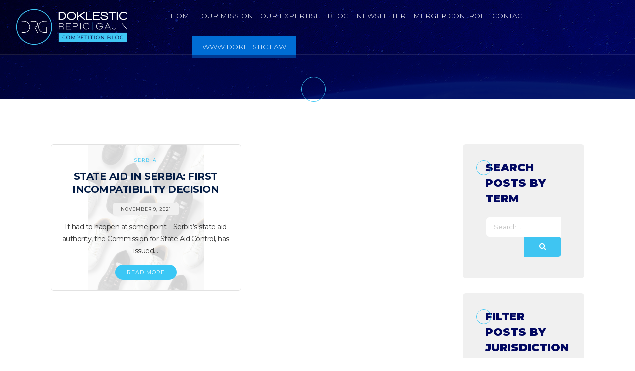

--- FILE ---
content_type: text/html; charset=UTF-8
request_url: https://www.gajin.rs/tag/geox/
body_size: 9028
content:
<!DOCTYPE html>
<html lang="en-US">
<head>
<meta http-equiv="Content-Type" content="text/html; charset=utf-8">
<meta name="viewport" content="width=device-width, initial-scale=1.0, maximum-scale=1.0, user-scalable=no" />
<link rel="icon" type="image/png" href="https://doklestic.law/files/fav.png" />
<script src="https://cdnjs.cloudflare.com/ajax/libs/jquery/3.4.1/jquery.min.js" integrity="sha512-bnIvzh6FU75ZKxp0GXLH9bewza/OIw6dLVh9ICg0gogclmYGguQJWl8U30WpbsGTqbIiAwxTsbe76DErLq5EDQ==" crossorigin="anonymous"></script>
<meta name='robots' content='index, follow, max-image-preview:large, max-snippet:-1, max-video-preview:-1' />
<style>img:is([sizes="auto" i], [sizes^="auto," i]) { contain-intrinsic-size: 3000px 1500px }</style>
<!-- This site is optimized with the Yoast SEO plugin v24.5 - https://yoast.com/wordpress/plugins/seo/ -->
<title>geox Archives - Doklestic Repic &amp; Gajin</title>
<link rel="canonical" href="https://www.gajin.rs/tag/geox/" />
<meta property="og:locale" content="en_US" />
<meta property="og:type" content="article" />
<meta property="og:title" content="geox Archives - Doklestic Repic &amp; Gajin" />
<meta property="og:url" content="https://www.gajin.rs/tag/geox/" />
<meta property="og:site_name" content="Doklestic Repic &amp; Gajin" />
<meta name="twitter:card" content="summary_large_image" />
<script type="application/ld+json" class="yoast-schema-graph">{"@context":"https://schema.org","@graph":[{"@type":"CollectionPage","@id":"https://www.gajin.rs/tag/geox/","url":"https://www.gajin.rs/tag/geox/","name":"geox Archives - Doklestic Repic &amp; Gajin","isPartOf":{"@id":"https://www.gajin.rs/#website"},"primaryImageOfPage":{"@id":"https://www.gajin.rs/tag/geox/#primaryimage"},"image":{"@id":"https://www.gajin.rs/tag/geox/#primaryimage"},"thumbnailUrl":"https://www.gajin.rs/wp-content/uploads/2021/11/Post.png","breadcrumb":{"@id":"https://www.gajin.rs/tag/geox/#breadcrumb"},"inLanguage":"en-US"},{"@type":"ImageObject","inLanguage":"en-US","@id":"https://www.gajin.rs/tag/geox/#primaryimage","url":"https://www.gajin.rs/wp-content/uploads/2021/11/Post.png","contentUrl":"https://www.gajin.rs/wp-content/uploads/2021/11/Post.png","width":600,"height":340},{"@type":"BreadcrumbList","@id":"https://www.gajin.rs/tag/geox/#breadcrumb","itemListElement":[{"@type":"ListItem","position":1,"name":"Home","item":"https://www.gajin.rs/"},{"@type":"ListItem","position":2,"name":"geox"}]},{"@type":"WebSite","@id":"https://www.gajin.rs/#website","url":"https://www.gajin.rs/","name":"Doklestic Repic &amp; Gajin","description":"Competition Blog","potentialAction":[{"@type":"SearchAction","target":{"@type":"EntryPoint","urlTemplate":"https://www.gajin.rs/?s={search_term_string}"},"query-input":{"@type":"PropertyValueSpecification","valueRequired":true,"valueName":"search_term_string"}}],"inLanguage":"en-US"}]}</script>
<!-- / Yoast SEO plugin. -->
<!-- This site uses the Google Analytics by MonsterInsights plugin v9.3.0 - Using Analytics tracking - https://www.monsterinsights.com/ -->
<script src="//www.googletagmanager.com/gtag/js?id=G-C3XT39R0CE"  data-cfasync="false" data-wpfc-render="false" type="text/javascript" async></script>
<script data-cfasync="false" data-wpfc-render="false" type="text/javascript">
var mi_version = '9.3.0';
var mi_track_user = true;
var mi_no_track_reason = '';
var MonsterInsightsDefaultLocations = {"page_location":"https:\/\/www.gajin.rs\/tag\/geox\/","page_referrer":"https:\/\/www.gajin.rs\/post_tag-sitemap.xml"};
if ( typeof MonsterInsightsPrivacyGuardFilter === 'function' ) {
var MonsterInsightsLocations = (typeof MonsterInsightsExcludeQuery === 'object') ? MonsterInsightsPrivacyGuardFilter( MonsterInsightsExcludeQuery ) : MonsterInsightsPrivacyGuardFilter( MonsterInsightsDefaultLocations );
} else {
var MonsterInsightsLocations = (typeof MonsterInsightsExcludeQuery === 'object') ? MonsterInsightsExcludeQuery : MonsterInsightsDefaultLocations;
}
var disableStrs = [
'ga-disable-G-C3XT39R0CE',
];
/* Function to detect opted out users */
function __gtagTrackerIsOptedOut() {
for (var index = 0; index < disableStrs.length; index++) {
if (document.cookie.indexOf(disableStrs[index] + '=true') > -1) {
return true;
}
}
return false;
}
/* Disable tracking if the opt-out cookie exists. */
if (__gtagTrackerIsOptedOut()) {
for (var index = 0; index < disableStrs.length; index++) {
window[disableStrs[index]] = true;
}
}
/* Opt-out function */
function __gtagTrackerOptout() {
for (var index = 0; index < disableStrs.length; index++) {
document.cookie = disableStrs[index] + '=true; expires=Thu, 31 Dec 2099 23:59:59 UTC; path=/';
window[disableStrs[index]] = true;
}
}
if ('undefined' === typeof gaOptout) {
function gaOptout() {
__gtagTrackerOptout();
}
}
window.dataLayer = window.dataLayer || [];
window.MonsterInsightsDualTracker = {
helpers: {},
trackers: {},
};
if (mi_track_user) {
function __gtagDataLayer() {
dataLayer.push(arguments);
}
function __gtagTracker(type, name, parameters) {
if (!parameters) {
parameters = {};
}
if (parameters.send_to) {
__gtagDataLayer.apply(null, arguments);
return;
}
if (type === 'event') {
parameters.send_to = monsterinsights_frontend.v4_id;
var hookName = name;
if (typeof parameters['event_category'] !== 'undefined') {
hookName = parameters['event_category'] + ':' + name;
}
if (typeof MonsterInsightsDualTracker.trackers[hookName] !== 'undefined') {
MonsterInsightsDualTracker.trackers[hookName](parameters);
} else {
__gtagDataLayer('event', name, parameters);
}
} else {
__gtagDataLayer.apply(null, arguments);
}
}
__gtagTracker('js', new Date());
__gtagTracker('set', {
'developer_id.dZGIzZG': true,
});
if ( MonsterInsightsLocations.page_location ) {
__gtagTracker('set', MonsterInsightsLocations);
}
__gtagTracker('config', 'G-C3XT39R0CE', {"forceSSL":"true","link_attribution":"true"} );
window.gtag = __gtagTracker;										(function () {
/* https://developers.google.com/analytics/devguides/collection/analyticsjs/ */
/* ga and __gaTracker compatibility shim. */
var noopfn = function () {
return null;
};
var newtracker = function () {
return new Tracker();
};
var Tracker = function () {
return null;
};
var p = Tracker.prototype;
p.get = noopfn;
p.set = noopfn;
p.send = function () {
var args = Array.prototype.slice.call(arguments);
args.unshift('send');
__gaTracker.apply(null, args);
};
var __gaTracker = function () {
var len = arguments.length;
if (len === 0) {
return;
}
var f = arguments[len - 1];
if (typeof f !== 'object' || f === null || typeof f.hitCallback !== 'function') {
if ('send' === arguments[0]) {
var hitConverted, hitObject = false, action;
if ('event' === arguments[1]) {
if ('undefined' !== typeof arguments[3]) {
hitObject = {
'eventAction': arguments[3],
'eventCategory': arguments[2],
'eventLabel': arguments[4],
'value': arguments[5] ? arguments[5] : 1,
}
}
}
if ('pageview' === arguments[1]) {
if ('undefined' !== typeof arguments[2]) {
hitObject = {
'eventAction': 'page_view',
'page_path': arguments[2],
}
}
}
if (typeof arguments[2] === 'object') {
hitObject = arguments[2];
}
if (typeof arguments[5] === 'object') {
Object.assign(hitObject, arguments[5]);
}
if ('undefined' !== typeof arguments[1].hitType) {
hitObject = arguments[1];
if ('pageview' === hitObject.hitType) {
hitObject.eventAction = 'page_view';
}
}
if (hitObject) {
action = 'timing' === arguments[1].hitType ? 'timing_complete' : hitObject.eventAction;
hitConverted = mapArgs(hitObject);
__gtagTracker('event', action, hitConverted);
}
}
return;
}
function mapArgs(args) {
var arg, hit = {};
var gaMap = {
'eventCategory': 'event_category',
'eventAction': 'event_action',
'eventLabel': 'event_label',
'eventValue': 'event_value',
'nonInteraction': 'non_interaction',
'timingCategory': 'event_category',
'timingVar': 'name',
'timingValue': 'value',
'timingLabel': 'event_label',
'page': 'page_path',
'location': 'page_location',
'title': 'page_title',
'referrer' : 'page_referrer',
};
for (arg in args) {
if (!(!args.hasOwnProperty(arg) || !gaMap.hasOwnProperty(arg))) {
hit[gaMap[arg]] = args[arg];
} else {
hit[arg] = args[arg];
}
}
return hit;
}
try {
f.hitCallback();
} catch (ex) {
}
};
__gaTracker.create = newtracker;
__gaTracker.getByName = newtracker;
__gaTracker.getAll = function () {
return [];
};
__gaTracker.remove = noopfn;
__gaTracker.loaded = true;
window['__gaTracker'] = __gaTracker;
})();
} else {
console.log("");
(function () {
function __gtagTracker() {
return null;
}
window['__gtagTracker'] = __gtagTracker;
window['gtag'] = __gtagTracker;
})();
}
</script>
<!-- / Google Analytics by MonsterInsights -->
<link rel='stylesheet' id='wp-block-library-css' href='//www.gajin.rs/wp-content/cache/wpfc-minified/m7u98qc3/bpu4r.css' type='text/css' media='all' />
<style id='classic-theme-styles-inline-css' type='text/css'>
/*! This file is auto-generated */
.wp-block-button__link{color:#fff;background-color:#32373c;border-radius:9999px;box-shadow:none;text-decoration:none;padding:calc(.667em + 2px) calc(1.333em + 2px);font-size:1.125em}.wp-block-file__button{background:#32373c;color:#fff;text-decoration:none}
</style>
<style id='global-styles-inline-css' type='text/css'>
:root{--wp--preset--aspect-ratio--square: 1;--wp--preset--aspect-ratio--4-3: 4/3;--wp--preset--aspect-ratio--3-4: 3/4;--wp--preset--aspect-ratio--3-2: 3/2;--wp--preset--aspect-ratio--2-3: 2/3;--wp--preset--aspect-ratio--16-9: 16/9;--wp--preset--aspect-ratio--9-16: 9/16;--wp--preset--color--black: #000000;--wp--preset--color--cyan-bluish-gray: #abb8c3;--wp--preset--color--white: #ffffff;--wp--preset--color--pale-pink: #f78da7;--wp--preset--color--vivid-red: #cf2e2e;--wp--preset--color--luminous-vivid-orange: #ff6900;--wp--preset--color--luminous-vivid-amber: #fcb900;--wp--preset--color--light-green-cyan: #7bdcb5;--wp--preset--color--vivid-green-cyan: #00d084;--wp--preset--color--pale-cyan-blue: #8ed1fc;--wp--preset--color--vivid-cyan-blue: #0693e3;--wp--preset--color--vivid-purple: #9b51e0;--wp--preset--gradient--vivid-cyan-blue-to-vivid-purple: linear-gradient(135deg,rgba(6,147,227,1) 0%,rgb(155,81,224) 100%);--wp--preset--gradient--light-green-cyan-to-vivid-green-cyan: linear-gradient(135deg,rgb(122,220,180) 0%,rgb(0,208,130) 100%);--wp--preset--gradient--luminous-vivid-amber-to-luminous-vivid-orange: linear-gradient(135deg,rgba(252,185,0,1) 0%,rgba(255,105,0,1) 100%);--wp--preset--gradient--luminous-vivid-orange-to-vivid-red: linear-gradient(135deg,rgba(255,105,0,1) 0%,rgb(207,46,46) 100%);--wp--preset--gradient--very-light-gray-to-cyan-bluish-gray: linear-gradient(135deg,rgb(238,238,238) 0%,rgb(169,184,195) 100%);--wp--preset--gradient--cool-to-warm-spectrum: linear-gradient(135deg,rgb(74,234,220) 0%,rgb(151,120,209) 20%,rgb(207,42,186) 40%,rgb(238,44,130) 60%,rgb(251,105,98) 80%,rgb(254,248,76) 100%);--wp--preset--gradient--blush-light-purple: linear-gradient(135deg,rgb(255,206,236) 0%,rgb(152,150,240) 100%);--wp--preset--gradient--blush-bordeaux: linear-gradient(135deg,rgb(254,205,165) 0%,rgb(254,45,45) 50%,rgb(107,0,62) 100%);--wp--preset--gradient--luminous-dusk: linear-gradient(135deg,rgb(255,203,112) 0%,rgb(199,81,192) 50%,rgb(65,88,208) 100%);--wp--preset--gradient--pale-ocean: linear-gradient(135deg,rgb(255,245,203) 0%,rgb(182,227,212) 50%,rgb(51,167,181) 100%);--wp--preset--gradient--electric-grass: linear-gradient(135deg,rgb(202,248,128) 0%,rgb(113,206,126) 100%);--wp--preset--gradient--midnight: linear-gradient(135deg,rgb(2,3,129) 0%,rgb(40,116,252) 100%);--wp--preset--font-size--small: 13px;--wp--preset--font-size--medium: 20px;--wp--preset--font-size--large: 36px;--wp--preset--font-size--x-large: 42px;--wp--preset--spacing--20: 0.44rem;--wp--preset--spacing--30: 0.67rem;--wp--preset--spacing--40: 1rem;--wp--preset--spacing--50: 1.5rem;--wp--preset--spacing--60: 2.25rem;--wp--preset--spacing--70: 3.38rem;--wp--preset--spacing--80: 5.06rem;--wp--preset--shadow--natural: 6px 6px 9px rgba(0, 0, 0, 0.2);--wp--preset--shadow--deep: 12px 12px 50px rgba(0, 0, 0, 0.4);--wp--preset--shadow--sharp: 6px 6px 0px rgba(0, 0, 0, 0.2);--wp--preset--shadow--outlined: 6px 6px 0px -3px rgba(255, 255, 255, 1), 6px 6px rgba(0, 0, 0, 1);--wp--preset--shadow--crisp: 6px 6px 0px rgba(0, 0, 0, 1);}:where(.is-layout-flex){gap: 0.5em;}:where(.is-layout-grid){gap: 0.5em;}body .is-layout-flex{display: flex;}.is-layout-flex{flex-wrap: wrap;align-items: center;}.is-layout-flex > :is(*, div){margin: 0;}body .is-layout-grid{display: grid;}.is-layout-grid > :is(*, div){margin: 0;}:where(.wp-block-columns.is-layout-flex){gap: 2em;}:where(.wp-block-columns.is-layout-grid){gap: 2em;}:where(.wp-block-post-template.is-layout-flex){gap: 1.25em;}:where(.wp-block-post-template.is-layout-grid){gap: 1.25em;}.has-black-color{color: var(--wp--preset--color--black) !important;}.has-cyan-bluish-gray-color{color: var(--wp--preset--color--cyan-bluish-gray) !important;}.has-white-color{color: var(--wp--preset--color--white) !important;}.has-pale-pink-color{color: var(--wp--preset--color--pale-pink) !important;}.has-vivid-red-color{color: var(--wp--preset--color--vivid-red) !important;}.has-luminous-vivid-orange-color{color: var(--wp--preset--color--luminous-vivid-orange) !important;}.has-luminous-vivid-amber-color{color: var(--wp--preset--color--luminous-vivid-amber) !important;}.has-light-green-cyan-color{color: var(--wp--preset--color--light-green-cyan) !important;}.has-vivid-green-cyan-color{color: var(--wp--preset--color--vivid-green-cyan) !important;}.has-pale-cyan-blue-color{color: var(--wp--preset--color--pale-cyan-blue) !important;}.has-vivid-cyan-blue-color{color: var(--wp--preset--color--vivid-cyan-blue) !important;}.has-vivid-purple-color{color: var(--wp--preset--color--vivid-purple) !important;}.has-black-background-color{background-color: var(--wp--preset--color--black) !important;}.has-cyan-bluish-gray-background-color{background-color: var(--wp--preset--color--cyan-bluish-gray) !important;}.has-white-background-color{background-color: var(--wp--preset--color--white) !important;}.has-pale-pink-background-color{background-color: var(--wp--preset--color--pale-pink) !important;}.has-vivid-red-background-color{background-color: var(--wp--preset--color--vivid-red) !important;}.has-luminous-vivid-orange-background-color{background-color: var(--wp--preset--color--luminous-vivid-orange) !important;}.has-luminous-vivid-amber-background-color{background-color: var(--wp--preset--color--luminous-vivid-amber) !important;}.has-light-green-cyan-background-color{background-color: var(--wp--preset--color--light-green-cyan) !important;}.has-vivid-green-cyan-background-color{background-color: var(--wp--preset--color--vivid-green-cyan) !important;}.has-pale-cyan-blue-background-color{background-color: var(--wp--preset--color--pale-cyan-blue) !important;}.has-vivid-cyan-blue-background-color{background-color: var(--wp--preset--color--vivid-cyan-blue) !important;}.has-vivid-purple-background-color{background-color: var(--wp--preset--color--vivid-purple) !important;}.has-black-border-color{border-color: var(--wp--preset--color--black) !important;}.has-cyan-bluish-gray-border-color{border-color: var(--wp--preset--color--cyan-bluish-gray) !important;}.has-white-border-color{border-color: var(--wp--preset--color--white) !important;}.has-pale-pink-border-color{border-color: var(--wp--preset--color--pale-pink) !important;}.has-vivid-red-border-color{border-color: var(--wp--preset--color--vivid-red) !important;}.has-luminous-vivid-orange-border-color{border-color: var(--wp--preset--color--luminous-vivid-orange) !important;}.has-luminous-vivid-amber-border-color{border-color: var(--wp--preset--color--luminous-vivid-amber) !important;}.has-light-green-cyan-border-color{border-color: var(--wp--preset--color--light-green-cyan) !important;}.has-vivid-green-cyan-border-color{border-color: var(--wp--preset--color--vivid-green-cyan) !important;}.has-pale-cyan-blue-border-color{border-color: var(--wp--preset--color--pale-cyan-blue) !important;}.has-vivid-cyan-blue-border-color{border-color: var(--wp--preset--color--vivid-cyan-blue) !important;}.has-vivid-purple-border-color{border-color: var(--wp--preset--color--vivid-purple) !important;}.has-vivid-cyan-blue-to-vivid-purple-gradient-background{background: var(--wp--preset--gradient--vivid-cyan-blue-to-vivid-purple) !important;}.has-light-green-cyan-to-vivid-green-cyan-gradient-background{background: var(--wp--preset--gradient--light-green-cyan-to-vivid-green-cyan) !important;}.has-luminous-vivid-amber-to-luminous-vivid-orange-gradient-background{background: var(--wp--preset--gradient--luminous-vivid-amber-to-luminous-vivid-orange) !important;}.has-luminous-vivid-orange-to-vivid-red-gradient-background{background: var(--wp--preset--gradient--luminous-vivid-orange-to-vivid-red) !important;}.has-very-light-gray-to-cyan-bluish-gray-gradient-background{background: var(--wp--preset--gradient--very-light-gray-to-cyan-bluish-gray) !important;}.has-cool-to-warm-spectrum-gradient-background{background: var(--wp--preset--gradient--cool-to-warm-spectrum) !important;}.has-blush-light-purple-gradient-background{background: var(--wp--preset--gradient--blush-light-purple) !important;}.has-blush-bordeaux-gradient-background{background: var(--wp--preset--gradient--blush-bordeaux) !important;}.has-luminous-dusk-gradient-background{background: var(--wp--preset--gradient--luminous-dusk) !important;}.has-pale-ocean-gradient-background{background: var(--wp--preset--gradient--pale-ocean) !important;}.has-electric-grass-gradient-background{background: var(--wp--preset--gradient--electric-grass) !important;}.has-midnight-gradient-background{background: var(--wp--preset--gradient--midnight) !important;}.has-small-font-size{font-size: var(--wp--preset--font-size--small) !important;}.has-medium-font-size{font-size: var(--wp--preset--font-size--medium) !important;}.has-large-font-size{font-size: var(--wp--preset--font-size--large) !important;}.has-x-large-font-size{font-size: var(--wp--preset--font-size--x-large) !important;}
:where(.wp-block-post-template.is-layout-flex){gap: 1.25em;}:where(.wp-block-post-template.is-layout-grid){gap: 1.25em;}
:where(.wp-block-columns.is-layout-flex){gap: 2em;}:where(.wp-block-columns.is-layout-grid){gap: 2em;}
:root :where(.wp-block-pullquote){font-size: 1.5em;line-height: 1.6;}
</style>
<link rel='stylesheet' id='fontawesome-css' href='//www.gajin.rs/wp-content/cache/wpfc-minified/pm8hpu/bpu4r.css' type='text/css' media='all' />
<link rel='stylesheet' id='font-stroke-css' href='//www.gajin.rs/wp-content/cache/wpfc-minified/ff3vos1t/bpu4r.css' type='text/css' media='all' />
<link rel='stylesheet' id='slick-css' href='//www.gajin.rs/wp-content/cache/wpfc-minified/9m10za2n/bpu4r.css' type='text/css' media='all' />
<link rel='stylesheet' id='jas-claue-animated-css' href='//www.gajin.rs/wp-content/cache/wpfc-minified/8wlfqpxp/bpu4r.css' type='text/css' media='all' />
<link rel='stylesheet' id='icon-font-css' href='//www.gajin.rs/wp-content/cache/wpfc-minified/130znvbg/bpu4r.css' type='text/css' media='all' />
<link rel='stylesheet' id='jas-claue-style-css' href='//www.gajin.rs/wp-content/cache/wpfc-minified/1eq71j3b/bpu4r.css' type='text/css' media='all' />
<script src='//www.gajin.rs/wp-content/cache/wpfc-minified/mbhmf7wr/2hpf5.js' type="text/javascript"></script>
<!-- <script type="text/javascript" src="https://www.gajin.rs/wp-content/plugins/google-analytics-for-wordpress/assets/js/frontend-gtag.min.js?ver=9.3.0" id="monsterinsights-frontend-script-js" async="async" data-wp-strategy="async"></script> -->
<script data-cfasync="false" data-wpfc-render="false" type="text/javascript" id='monsterinsights-frontend-script-js-extra'>/* <![CDATA[ */
var monsterinsights_frontend = {"js_events_tracking":"true","download_extensions":"doc,pdf,ppt,zip,xls,docx,pptx,xlsx","inbound_paths":"[{\"path\":\"\\\/go\\\/\",\"label\":\"affiliate\"},{\"path\":\"\\\/recommend\\\/\",\"label\":\"affiliate\"}]","home_url":"https:\/\/www.gajin.rs","hash_tracking":"false","v4_id":"G-C3XT39R0CE"};/* ]]> */
</script>
<script src='//www.gajin.rs/wp-content/cache/wpfc-minified/ee8e14ti/bpu4r.js' type="text/javascript"></script>
<!-- <script type="text/javascript" src="https://www.gajin.rs/wp-includes/js/jquery/jquery.min.js?ver=3.7.1" id="jquery-core-js"></script> -->
<!-- <script type="text/javascript" src="https://www.gajin.rs/wp-includes/js/jquery/jquery-migrate.min.js?ver=3.4.1" id="jquery-migrate-js"></script> -->
<link rel="https://api.w.org/" href="https://www.gajin.rs/wp-json/" /><link rel="alternate" title="JSON" type="application/json" href="https://www.gajin.rs/wp-json/wp/v2/tags/477" /><link rel="EditURI" type="application/rsd+xml" title="RSD" href="https://www.gajin.rs/xmlrpc.php?rsd" />
<meta name="generator" content="WordPress 6.7.4" />
<link href="https://fonts.googleapis.com/css?family=Fira+Sans:300,400,400i,600,600i,800,900&display=swap" rel="stylesheet">
<link rel="stylesheet" href="https://cdnjs.cloudflare.com/ajax/libs/font-awesome/5.11.2/css/all.css" />
</head>
<body class="archive tag tag-geox tag-477 jan-atc-behavior-slide"  itemscope="itemscope" itemtype="http://schema.org/WebPage" >
<div id="jas-wrapper">
<header id="jas-header" class="header-3"  itemscope="itemscope" itemtype="http://schema.org/WPHeader" >
<div class="header__mid  header__transparent pa w__100">
<div class="jas-row middle-xs inn-hdr">
<div class="hide-md visible-sm visible-xs jas-col-sm-4 jas-col-xs-2 flex start-md flex">
<a href="javascript:void(0);" class="jas-push-menu-btn hide-md visible-sm visible-xs">
<img src="https://www.gajin.rs/wp-content/themes/drg2020/assets/images/icons/hamburger-white.svg" width="30" height="16" alt="Menu" />                    </a>
</div>
<div class="jas-col-md-3 jas-col-sm-4 jas-col-xs-9 start-md center-sm center-xs">
<a href="https://www.gajin.rs"><img src="https://www.gajin.rs/files/drg-competition-blog.svg" class="logo"></a>
</div>
<div class="jas-col-md-9 hidden-sm hidden-xs">
<nav class="jas-navigation">
<ul id="jas-menu" class="jas-menu clearfix"><li id="menu-item-35" class="menu-item menu-item-type-post_type menu-item-object-page menu-item-home"><a href="https://www.gajin.rs/">Home</a></li>
<li id="menu-item-1890" class="menu-item menu-item-type-post_type menu-item-object-page"><a href="https://www.gajin.rs/our-mission/">Our Mission</a></li>
<li id="menu-item-39" class="menu-item menu-item-type-post_type menu-item-object-page"><a href="https://www.gajin.rs/our-expertise/">Our Expertise</a></li>
<li id="menu-item-47" class="menu-item menu-item-type-post_type menu-item-object-page current_page_parent"><a href="https://www.gajin.rs/blog/">Blog</a></li>
<li id="menu-item-587" class="menu-item menu-item-type-post_type menu-item-object-page"><a href="https://www.gajin.rs/newsletter/">Newsletter</a></li>
<li id="menu-item-1155" class="menu-item menu-item-type-custom menu-item-object-custom menu-item-has-children"><a href="#">Merger Control</a>
<ul class='sub-menu'>
<li id="menu-item-1154" class="menu-item menu-item-type-post_type menu-item-object-page"><a href="https://www.gajin.rs/merger-filing-app/">Merger Control in the Balkans: The App</a></li>
<li id="menu-item-1790" class="menu-item menu-item-type-post_type menu-item-object-page"><a href="https://www.gajin.rs/merger-control-in-the-balkans-the-basics/">Merger Control in the Balkans: The Basics</a></li>
<li id="menu-item-1904" class="menu-item menu-item-type-custom menu-item-object-custom menu-item-has-children sub-column-item"><a href="#">A No-Nonsense Guide to Merger Control in…</a>
<ul class='sub-column'>
<li id="menu-item-1907" class="menu-item menu-item-type-post_type menu-item-object-page"><a href="https://www.gajin.rs/merger-control-in-serbia-a-no-nonsense-guide/">Serbia</a></li>
<li id="menu-item-1913" class="menu-item menu-item-type-post_type menu-item-object-page"><a href="https://www.gajin.rs/merger-control-in-montenegro-a-no-nonsense-guide/">Montenegro</a></li>
<li id="menu-item-1917" class="menu-item menu-item-type-post_type menu-item-object-page"><a href="https://www.gajin.rs/merger-control-in-bosnia-and-herzegovina-a-no-nonsense-guide/">Bosnia and Herzegovina</a></li>
<li id="menu-item-1921" class="menu-item menu-item-type-post_type menu-item-object-page"><a href="https://www.gajin.rs/merger-control-in-north-macedonia-a-no-nonsense-guide/">North Macedonia</a></li>
<li id="menu-item-2422" class="menu-item menu-item-type-post_type menu-item-object-page"><a href="https://www.gajin.rs/merger-control-in-albania-a-no-nonsense-guide/">Albania</a></li>
</ul>
</li>
</ul>
</li>
<li id="menu-item-46" class="menu-item menu-item-type-post_type menu-item-object-page"><a href="https://www.gajin.rs/contact/">Contact</a></li>
<li id="menu-item-1750" class="menu-spec-ext menu-item menu-item-type-custom menu-item-object-custom"><a target="_blank" href="https://doklestic.law">www.doklestic.law</a></li>
</ul>                    </nav><!-- .jas-navigation -->
</div>
<div class="jas-col-md-2 jas-col-sm-4 jas-col-xs-3">
<div class="jas-action flex end-xs middle-xs">
</div><!-- .jas-action -->
</div>
</div><!-- .jas-row -->
<div class="page-head pr tc"><div class="pr"><h1 class="tu mb__10 cw" itemprop="headline"></h1><p></p></div></div>    </div><!-- .header__mid -->
</header><!-- #jas-header -->
<div class="jas-canvas-menu jas-push-menu">
<h3 class="mg__0 tc cw bgb tu ls__2">Menu <i class="close-menu pe-7s-close pa"></i></h3>
<div class="pt__30"></div>
<div id="jas-mobile-menu" class="menu-glavni-container"><ul id="menu-glavni" class="menu"><li class="menu-item menu-item-type-post_type menu-item-object-page menu-item-home"><a href="https://www.gajin.rs/"><span>Home</span></a></li>
<li class="menu-item menu-item-type-post_type menu-item-object-page"><a href="https://www.gajin.rs/our-mission/"><span>Our Mission</span></a></li>
<li class="menu-item menu-item-type-post_type menu-item-object-page"><a href="https://www.gajin.rs/our-expertise/"><span>Our Expertise</span></a></li>
<li class="menu-item menu-item-type-post_type menu-item-object-page current_page_parent"><a href="https://www.gajin.rs/blog/"><span>Blog</span></a></li>
<li class="menu-item menu-item-type-post_type menu-item-object-page"><a href="https://www.gajin.rs/newsletter/"><span>Newsletter</span></a></li>
<li class="menu-item menu-item-type-custom menu-item-object-custom menu-item-has-children has-sub"><a href="#"><span>Merger Control</span></a>
<ul>
<li class="menu-item menu-item-type-post_type menu-item-object-page"><a href="https://www.gajin.rs/merger-filing-app/"><span>Merger Control in the Balkans: The App</span></a></li>
<li class="menu-item menu-item-type-post_type menu-item-object-page"><a href="https://www.gajin.rs/merger-control-in-the-balkans-the-basics/"><span>Merger Control in the Balkans: The Basics</span></a></li>
<li class="menu-item menu-item-type-custom menu-item-object-custom menu-item-has-children has-sub"><a href="#"><span>A No-Nonsense Guide to Merger Control in…</span></a>
<ul>
<li class="menu-item menu-item-type-post_type menu-item-object-page"><a href="https://www.gajin.rs/merger-control-in-serbia-a-no-nonsense-guide/"><span>Serbia</span></a></li>
<li class="menu-item menu-item-type-post_type menu-item-object-page"><a href="https://www.gajin.rs/merger-control-in-montenegro-a-no-nonsense-guide/"><span>Montenegro</span></a></li>
<li class="menu-item menu-item-type-post_type menu-item-object-page"><a href="https://www.gajin.rs/merger-control-in-bosnia-and-herzegovina-a-no-nonsense-guide/"><span>Bosnia and Herzegovina</span></a></li>
<li class="menu-item menu-item-type-post_type menu-item-object-page"><a href="https://www.gajin.rs/merger-control-in-north-macedonia-a-no-nonsense-guide/"><span>North Macedonia</span></a></li>
<li class="menu-item menu-item-type-post_type menu-item-object-page"><a href="https://www.gajin.rs/merger-control-in-albania-a-no-nonsense-guide/"><span>Albania</span></a></li>
</ul>
</li>
</ul>
</li>
<li class="menu-item menu-item-type-post_type menu-item-object-page"><a href="https://www.gajin.rs/contact/"><span>Contact</span></a></li>
<li class="menu-spec-ext menu-item menu-item-type-custom menu-item-object-custom"><a target="_blank" href="https://doklestic.law"><span>www.doklestic.law</span></a></li>
</ul></div>        <div class="hide-md visible-sm visible-xs center-xs mt__20 flex tc">
<div class="container-badges mob-cont-badg">
<a href="https://rs.linkedin.com/company/doklestic-&-partners" id="linked-badge" target="_blank"><i class="fab fa-linkedin-in"></i><span class="small-description">FOLLOW US</span></a>
</div>
</div>
</div><!-- .jas-canvas-menu -->
<div id="jas-content">
<div class="inner-8 jas-blog pt__30">
<div class="jas-row">
<div class="jas-col-md-9 jas-col-xs-12">
<div class="posts mt__60" >
<div class="jas-row">
<div class="jas-col-md-6 jas-col-sm-6 jas-col-xs-12">
<article id="post-2224"  itemscope="itemscope" itemtype="http://schema.org/CreativeWork" >
<div class="post-thumbnail pr mb__25">
<div class="inside-thumb tc cg" style="background: url(https://www.gajin.rs/wp-content/uploads/2021/11/Post.png) no-repeat center center / cover;">
<div class="post-meta fs__12"><span class="cat pr"><a href="https://www.gajin.rs/category/serbia/" rel="category tag">Serbia</a></span></div>					<h2 class="post-title fs__14 ls__2 mt__10 mb__5 tu"  itemprop="headline" ><a class="chp" href="https://www.gajin.rs/2021/11/state-aid-in-serbia-first-incompatibility-decision/" rel="bookmark">State Aid in Serbia: First Incompatibility Decision</a></h2>					<span class="posted-on fs__12"><a class="cg" href="https://www.gajin.rs/2021/11/state-aid-in-serbia-first-incompatibility-decision/"><time class="entry-date published updated"  itemprop="datePublished" datetime="2021-11-09T10:02:40+00:00" >November 9, 2021</time></a></span>				    <p>It had to happen at some point &#8211; Serbia&#8217;s state aid authority, the Commission for State Aid Control, has issued&#8230;</p>
<a class="read-more pr" href="https://www.gajin.rs/2021/11/state-aid-in-serbia-first-incompatibility-decision/">READ MORE<span></span></a>
</div>
</div>
</article><!-- #post-# -->
</div>
</div><!-- .posts -->
</div><!-- .jas-col-md-9 -->
</div>
<div class="jas-col-md-3 jas-col-xs-12">
<div class="sidebar mt__60 mb__60"  role="complementary" itemscope="itemscope" itemtype="http://schema.org/WPSideBar" ><aside id="search-3" class="widget widget_search"><h4 class="widget-title fwm">SEARCH POSTS BY TERM</h4><form role="search" method="get" class="search-form" action="https://www.gajin.rs/">
<label>
<span class="screen-reader-text">Search for:</span>
<input type="search" class="search-field" placeholder="Search &hellip;" value="" name="s" />
</label>
<input type="submit" class="search-submit" value="" />
</form></aside><aside id="categories-3" class="widget widget_categories"><h4 class="widget-title fwm">FILTER POSTS BY JURISDICTION</h4><form action="https://www.gajin.rs" method="get"><label class="screen-reader-text" for="cat">FILTER POSTS BY JURISDICTION</label><select  name='cat' id='cat' class='postform'>
<option value='-1'>SELECT JURISDICTION</option>
<option class="level-0" value="487">Albania&nbsp;&nbsp;(21)</option>
<option class="level-0" value="289">Bosnia and Herzegovina&nbsp;&nbsp;(98)</option>
<option class="level-0" value="288">Montenegro&nbsp;&nbsp;(100)</option>
<option class="level-0" value="290">North Macedonia&nbsp;&nbsp;(92)</option>
<option class="level-0" value="287">Serbia&nbsp;&nbsp;(191)</option>
</select>
</form><script type="text/javascript">
/* <![CDATA[ */
(function() {
var dropdown = document.getElementById( "cat" );
function onCatChange() {
if ( dropdown.options[ dropdown.selectedIndex ].value > 0 ) {
dropdown.parentNode.submit();
}
}
dropdown.onchange = onCatChange;
})();
/* ]]> */
</script>
</aside><aside id="mc4wp_form_widget-2" class="widget widget_mc4wp_form_widget"><h4 class="widget-title fwm">Newsletter</h4><script>(function() {
window.mc4wp = window.mc4wp || {
listeners: [],
forms: {
on: function(evt, cb) {
window.mc4wp.listeners.push(
{
event   : evt,
callback: cb
}
);
}
}
}
})();
</script><!-- Mailchimp for WordPress v4.10.1 - https://wordpress.org/plugins/mailchimp-for-wp/ --><form id="mc4wp-form-1" class="mc4wp-form mc4wp-form-590" method="post" data-id="590" data-name="Prijave" ><div class="mc4wp-form-fields"><p>
<label>Subscribe to the newsletter:</label>
<label>First Name</label>
<input type="text" name="FNAME">
<label>Last Name</label>
<input type="text" name="LNAME">
<label>E-mail</label>
<input type="email" name="EMAIL" placeholder="Your email address" required />
</p>
<p>
<input type="submit" value="Sign up" />
</p></div><label style="display: none !important;">Leave this field empty if you're human: <input type="text" name="_mc4wp_honeypot" value="" tabindex="-1" autocomplete="off" /></label><input type="hidden" name="_mc4wp_timestamp" value="1768214707" /><input type="hidden" name="_mc4wp_form_id" value="590" /><input type="hidden" name="_mc4wp_form_element_id" value="mc4wp-form-1" /><div class="mc4wp-response"></div></form><!-- / Mailchimp for WordPress Plugin --></aside></div>				</div><!-- .jas-col-md-3 -->
</div><!-- .jas-row -->
</div>
</div><!-- #jas-content -->

<footer id="jas-footer" class="bgbl footer-1"  itemscope="itemscope" itemtype="http://schema.org/WPFooter" >
<div class="footer__bot pt__15 pb__15">
<div class="jas-container pr tc">
<img src="https://www.gajin.rs/files/dragan-gajin-white.svg
" alt="Dragan Gajin" class="footer-logo"> © 2020  | ALL RIGHTS RESERVED | SIXTH SENSE DESIGN
</div>
</div>
</footer>		</div>
<script>(function() {function maybePrefixUrlField () {
const value = this.value.trim()
if (value !== '' && value.indexOf('http') !== 0) {
this.value = 'http://' + value
}
}
const urlFields = document.querySelectorAll('.mc4wp-form input[type="url"]')
for (let j = 0; j < urlFields.length; j++) {
urlFields[j].addEventListener('blur', maybePrefixUrlField)
}
})();</script><script type="text/javascript" src="https://www.gajin.rs/wp-content/themes/drg2020/assets/vendors/magnific-popup/jquery.magnific-popup.min.js?ver=6.7.4" id="magnific-popup-js"></script>
<script type="text/javascript" src="https://www.gajin.rs/wp-content/themes/drg2020/assets/vendors/isotope/isotope.pkgd.min.js?ver=6.7.4" id="isotope-js"></script>
<script type="text/javascript" src="https://www.gajin.rs/wp-content/themes/drg2020/assets/vendors/scrollreveal/scrollreveal.min.js?ver=6.7.4" id="scrollreveal-js"></script>
<script type="text/javascript" src="https://www.gajin.rs/wp-content/themes/drg2020/assets/vendors/jquery-countdown/jquery.countdown.min.js?ver=6.7.4" id="countdown-js"></script>
<script type="text/javascript" src="https://www.gajin.rs/wp-includes/js/imagesloaded.min.js?ver=5.0.0" id="imagesloaded-js"></script>
<script type="text/javascript" id="jas-claue-script-js-extra">
/* <![CDATA[ */
var JAS_Data_Js = {"load_more":"Load More","no_more_item":"No More Items To Show","days":"days","hrs":"hrs","mins":"mins","secs":"secs","popup_remove":"Removed from the cart","popup_undo":"Undo?","header_sticky":null,"permalink":"","wc-column":null,"portfolio-column":"4","wc-single-zoom":null};
/* ]]> */
</script>
<script type="text/javascript" src="https://www.gajin.rs/wp-content/themes/drg2020/assets/js/theme.js?ver=6.7.4" id="jas-claue-script-js"></script>
<script type="text/javascript" id="jas-claue-script-js-after">
/* <![CDATA[ */
var JASAjaxURL = "https://www.gajin.rs/wp-admin/admin-ajax.php";var JASSiteURL = "https://www.gajin.rs/index.php";
/* ]]> */
</script>
<script type="text/javascript" defer src="https://www.gajin.rs/wp-content/plugins/mailchimp-for-wp/assets/js/forms.js?ver=4.10.1" id="mc4wp-forms-api-js"></script>
</body>
</html><!-- WP Fastest Cache file was created in 0.22602295875549 seconds, on 12-01-26 10:45:08 --><!-- via php -->

--- FILE ---
content_type: text/css
request_url: https://www.gajin.rs/wp-content/cache/wpfc-minified/9m10za2n/bpu4r.css
body_size: 1075
content:
.slick-slider {
position: relative;
display: block;
box-sizing: border-box;
-webkit-user-select: none;
-moz-user-select: none;
-ms-user-select: none;
user-select: none;
-webkit-touch-callout: none;
-khtml-user-select: none;
-ms-touch-action: pan-y;
touch-action: pan-y;
-webkit-tap-highlight-color: transparent;
}
.slick-list {
position: relative;
display: block;
overflow: hidden;
margin: 0;
padding: 0;
}
.slick-list:focus {
outline: none;
}
.slick-list.dragging {
cursor: pointer;
cursor: hand;
}
.slick-slider .slick-track, .slick-slider .slick-list {
-webkit-transform: translate3d(0, 0, 0);
-moz-transform: translate3d(0, 0, 0);
-ms-transform: translate3d(0, 0, 0);
-o-transform: translate3d(0, 0, 0);
transform: translate3d(0, 0, 0);
}
.slick-track {
position: relative;
top: 0;
left: 0;
display: block;
}
.slick-track:before, .slick-track:after {
display: table;
content: '';
}
.slick-track:after {
clear: both;
}
.slick-loading .slick-track {
visibility: hidden;
}
.slick-slide {
display: none;
float: left;
height: 100%;
min-height: 1px;
outline: 0;
}
[dir='rtl'] .slick-slide {
float: right;
}
.slick-slide img {
display: block;
}
.slick-slide.slick-loading img {
display: none;
}
.slick-slide.dragging img {
pointer-events: none;
}
.slick-initialized .slick-slide {
display: block;
}
.slick-loading .slick-slide {
visibility: hidden;
}
.slick-vertical .slick-slide {
display: block;
height: auto;
border: 1px solid transparent;
}
.slick-arrow.slick-hidden {
display: none;
}
.slick-loading .slick-list {
background: #fff url(//www.gajin.rs/wp-content/themes/drg2020/assets/vendors/slick/ajax-loader.gif) center center no-repeat;
}
.slick-prev, .slick-next {
position: absolute;
display: block;
text-indent: -999em;
cursor: pointer;
outline: none;
padding: 0;
overflow: hidden;
width: 38px;
height: 38px;
z-index: 8;
top: 50%;
background: none;
opacity: 0;
-webkit-transform: translateY(-50%);
transform: translateY(-50%);
border: 1px solid rgba(255,255,255,.2);
background-color: transparent !important;
line-height: 36px;
}
.slick-slider:hover .slick-prev,
.slick-slider:hover .slick-next {
opacity: .8;
}
.slick-slider .slick-prev:hover,
.slick-slider .slick-next:hover {
opacity: 1;
border-color: #3ac7f5;
background-color: #3ac7f5 !important;
}
.slick-prev.slick-disabled:before, .slick-next.slick-disabled:before {
opacity: .25;
}
.slick-prev:before, .slick-next:before {
font-family: 'Pe-icon-7-stroke';
font-size: 30px;
-webkit-font-smoothing: antialiased;
-moz-osx-font-smoothing: grayscale;
text-indent: 0;
display: block;
}
.slick-prev {
left: -35px;
}
[dir='rtl'] .slick-prev {
right: 15px;
left: auto;
}
.slick-prev:before {
content: '\e686';
}
[dir='rtl'] .slick-prev:before {
content: '\e684';
}
.slick-next {
right: -35px;
}
[dir='rtl'] .slick-next {
right: auto;
left: 15px;
}
.slick-next:before {
content: '\e684';
}
[dir='rtl'] .slick-next:before {
content: '\e686';
}
.p-nav .slick-prev, .p-nav .slick-next {
bottom: -32px;
top: auto;
-webkit-transform: translateY(0);
-moz-transform: translateY(0);
-ms-transform: translateY(0);
-o-transform: translateY(0);
transform: translateY(0);
}
.p-nav .slick-prev:before,
.p-nav .slick-next:before {
font-size: 32px;
}
.p-nav .slick-prev {
left: 10px;
}
.p-nav .slick-next {
right: 10px;
} .slick-dotted.slick-slider {
margin-bottom: 30px;
}
.slick-dots {
position: relative;
bottom: 0;
display: block;
width: 100%;
padding: 0;
margin: 0;
list-style: none;
text-align: center;
z-index: 999;
margin-bottom: 30px;
}
.product-quickview .slick-dots {
bottom: 15px;
}
.slick-dots li {
position: relative;
display: inline-block;
width: 10px;
height: 10px;
margin: 0 8px;
padding: 0;
cursor: pointer;
}
.slick-dots li button {
font-size: 0;
line-height: 0;
display: block;
width: 10px;
height: 10px;
padding: 5px;
cursor: pointer;
color: transparent;
border: 0;
outline: none;
background: transparent;
}
.slick-dots li button:hover, .slick-dots li button:focus {
outline: none;
}
.slick-dots li button:hover:before, .slick-dots li button:focus:before {
opacity: .85;
}
.slick-dots li button:before {
font-family: 'slick';
line-height: 15px;
position: absolute;
top: 0;
left: 0;
width: 20px;
height: 20px;
content: '';
text-align: center;
opacity: .25;
color: #FFF;
-webkit-font-smoothing: antialiased;
-moz-osx-font-smoothing: grayscale;
border: 1px solid #fff;
border-radius: 50%;
transition: all .5s;
}
.slick-dots li.slick-active button:before {
opacity: 1;
color: #FFF;
background-color: #3ac7f5;
border: 1px solid #3ac7f5;
}

--- FILE ---
content_type: text/css
request_url: https://www.gajin.rs/wp-content/cache/wpfc-minified/130znvbg/bpu4r.css
body_size: -41
content:
@font-face{font-family:"Font Awesome 5 Pro";font-style:normal;font-weight:300;font-display:auto;src:url(//www.gajin.rs/wp-content/themes/drg2020/assets/css/fonts/webfonts/fa-light-300.eot);src:url(//www.gajin.rs/wp-content/themes/drg2020/assets/css/fonts/webfonts/fa-light-300.eot?#iefix) format("embedded-opentype"),url(//www.gajin.rs/wp-content/themes/drg2020/assets/css/fonts/webfonts/fa-light-300.woff2) format("woff2"),url(//www.gajin.rs/wp-content/themes/drg2020/assets/css/fonts/webfonts/fa-light-300.woff) format("woff"),url(//www.gajin.rs/wp-content/themes/drg2020/assets/css/fonts/webfonts/fa-light-300.ttf) format("truetype"),url(//www.gajin.rs/wp-content/themes/drg2020/assets/css/fonts/webfonts/fa-light-300.svg#fontawesome) format("svg")}.fal{font-family:"Font Awesome 5 Pro";font-weight:300}

--- FILE ---
content_type: image/svg+xml
request_url: https://www.gajin.rs/files/drg-competition-blog.svg
body_size: 3391
content:
<?xml version="1.0" encoding="utf-8"?>
<!-- Generator: Adobe Illustrator 23.0.1, SVG Export Plug-In . SVG Version: 6.00 Build 0)  -->
<svg version="1.1" id="Layer_1" xmlns="http://www.w3.org/2000/svg" xmlns:xlink="http://www.w3.org/1999/xlink" x="0px" y="0px"
	 width="400px" height="137.7px" viewBox="0 0 400 137.7" style="enable-background:new 0 0 400 137.7;" xml:space="preserve">
<style type="text/css">
	.st0{fill:#40C6F4;}
	.st1{fill:#FFFFFF;}
	.st2{fill:#0E2560;}
</style>
<g>
	<g>
		<path class="st0" d="M67.4,6.5C33,6.5,5,34.4,5,68.8s28,62.4,62.4,62.4s62.4-28,62.4-62.4S101.8,6.5,67.4,6.5z M67.4,9.1
			c16,0,31,6.2,42.3,17.6C120.9,38,127.1,52.9,127,68.8c0,32.9-26.8,59.7-59.6,59.7S7.8,101.7,7.8,68.8S34.5,9.1,67.4,9.1z"/>
		<path class="st1" d="M32.5,48.3h-7.8c-0.4,0-0.8,0.4-0.8,0.8c0,0.4,0.4,0.8,0.8,0.8h7.8c5.2,0,9.9,2.1,13.3,5.5
			c3.4,3.4,5.5,8.1,5.5,13.3s-2.1,9.9-5.5,13.3s-8.1,5.5-13.3,5.5h-7.8c-0.4,0-0.8,0.3-0.8,0.8c0,0.4,0.4,0.8,0.8,0.8h7.8
			c11.3,0,20.4-9.1,20.4-20.4C52.8,57.5,43.7,48.3,32.5,48.3"/>
		<path class="st1" d="M102.4,89.1h7.8c0.4,0,0.8-0.4,0.8-0.8s-0.4-0.8-0.8-0.8h-7.8c-5.2,0-9.9-2.1-13.3-5.5s-5.5-8.1-5.5-13.3
			s2.1-9.9,5.5-13.3c3.4-3.4,8.1-5.5,13.3-5.5h7.8c0.4,0,0.8-0.4,0.8-0.8c0-0.4-0.4-0.8-0.8-0.8h-7.8C91.1,48.3,82,57.5,82,68.7
			C82,80,91.1,89.1,102.4,89.1"/>
		<path class="st1" d="M110.2,68.1H92.9c-0.4,0-0.8,0.4-0.8,0.8s0.4,0.8,0.8,0.8h17.3c0.4,0,0.8-0.4,0.8-0.8S110.6,68.1,110.2,68.1"
			/>
		<path class="st1" d="M109.4,69v19.3c0,0.4,0.4,0.8,0.8,0.8s0.8-0.4,0.8-0.8V69c0-0.4-0.4-0.8-0.8-0.8S109.4,68.5,109.4,69"/>
		<path class="st1" d="M70.9,69.6c5.3-0.6,9.4-5.1,9.4-10.5c0-5.8-4.7-10.6-10.6-10.6H55.9c-0.4,0-0.8,0.4-0.8,0.8
			c0,0.4,0.4,0.8,0.8,0.8h13.7c2.5,0,4.7,1,6.4,2.6c1.6,1.6,2.6,3.9,2.6,6.4s-1,4.7-2.6,6.4c-1.6,1.6-3.9,2.6-6.4,2.6H55.9
			c-0.4,0-0.8,0.4-0.8,0.8s0.4,0.8,0.8,0.8h13.2l9.6,19.2c0.2,0.4,0.7,0.5,1.1,0.4c0.4-0.2,0.5-0.7,0.4-1.1L70.9,69.6z"/>
	</g>
	<g>
		<g>
			<path class="st1" d="M175.2,40.7c-2.9,2.3-6.8,3.5-11.8,3.5h-10.6V16.1H165c4.9,0,8.6,1.3,11.2,3.8c2.5,2.5,3.7,5.9,3.7,10.3
				C179.9,34.7,178.3,38.2,175.2,40.7 M173.3,22.5c-1.8-1.8-4.6-2.7-8.4-2.7h-8.2v20.9h6.8c4,0,7-0.9,9.2-2.6
				c2.1-1.8,3.2-4.3,3.2-7.8C175.9,26.8,175,24.2,173.3,22.5"/>
			<path class="st1" d="M210.6,40.6c-2.9,2.6-6.7,3.9-11.6,3.9c-4.9,0-8.7-1.3-11.6-3.8c-2.8-2.6-4.2-6-4.2-10.5
				c0-4.4,1.4-7.9,4.3-10.4c2.8-2.4,6.6-3.6,11.5-3.6s8.7,1.2,11.5,3.6c2.9,2.5,4.3,5.9,4.3,10.4C214.9,34.6,213.5,38.1,210.6,40.6
				 M207.8,22.5c-2.1-1.8-5-2.7-8.8-2.7s-6.7,0.9-8.7,2.7s-3.1,4.3-3.1,7.7c0,3.3,1,5.9,3.1,7.8c2.1,1.9,5,2.9,8.7,2.9
				c3.8,0,6.7-0.9,8.8-2.8c2.1-1.9,3.1-4.5,3.1-7.8C210.9,26.9,209.9,24.3,207.8,22.5"/>
			<polygon class="st1" points="243.1,44.2 227.7,30.6 222.8,34.2 222.8,44.2 218.8,44.2 218.8,16.1 222.8,16.1 222.8,29.7 
				242.2,16.1 248.7,16.1 231,28.4 248.8,44.2 			"/>
			<polygon class="st1" points="249.8,44.2 249.8,16.1 253.8,16.1 253.8,40.6 271.5,40.6 271.5,44.2 			"/>
			<polygon class="st1" points="274,44.2 274,16.1 297.2,16.1 297.2,19.7 277.9,19.7 277.9,27.8 295,27.8 295,31.4 277.9,31.4 
				277.9,40.6 297.4,40.6 297.4,44.2 			"/>
			<path class="st1" d="M313.5,44.5c-3.8,0-6.8-0.6-9.2-1.9c-3-1.7-4.6-4.3-4.6-7.8V33h4v1.7c0,4.1,3.3,6.2,9.8,6.2
				c2.4,0,4.3-0.3,5.8-1c1.8-0.7,2.7-1.9,2.7-3.4c0-1.1-0.3-1.9-0.8-2.4c-0.6-0.5-1.5-0.9-2.9-1.3c-0.8-0.2-2.8-0.6-5.8-1.2
				c-3.6-0.7-6.1-1.4-7.4-2c-2.8-1.4-4.3-3.4-4.3-6.1c0-5.1,4-7.6,12-7.6c8.3,0,12.6,3.4,12.7,10.2h-3.9c-0.2-2.9-1-4.8-2.6-5.5
				c-1.4-0.7-3.4-1.1-6.2-1.1c-5.4,0-8,1.3-8,4c0,1.3,0.6,2.2,1.9,2.9c1,0.5,2.9,1,5.5,1.4c5.1,0.9,8.6,1.8,10.4,2.8
				c2.3,1.3,3.5,3.4,3.5,6.1c0,2.8-1.5,4.9-4.4,6.3C319.3,44,316.6,44.5,313.5,44.5"/>
			<polygon class="st1" points="342.9,19.7 342.9,44.2 339,44.2 339,19.7 328.2,19.7 328.2,16.1 353.7,16.1 353.7,19.7 			"/>
			<rect x="356.3" y="16.1" class="st1" width="4" height="28.1"/>
			<path class="st1" d="M390.8,24c-1.2-1.7-2.6-2.8-4.1-3.5s-3.4-1.1-5.7-1.1c-3.7,0-6.7,1-8.8,2.9c-2.2,1.9-3.3,4.6-3.3,7.8
				c0,3.3,1,5.9,3.1,7.8c2.1,1.9,4.9,2.9,8.6,2.9c2.2,0,4.1-0.4,5.6-1.1c1.6-0.7,3-1.9,4.4-3.6l3.4,2c-3.4,4.1-7.9,6.2-13.3,6.2
				c-4.7,0-8.5-1.3-11.4-3.8c-2.8-2.6-4.3-6-4.3-10.3c0-4.4,1.5-8,4.4-10.6s6.8-3.9,11.7-3.9c5.7,0,10.1,2.1,13.2,6.2L390.8,24z"/>
			<path class="st1" d="M167.8,66.7c2.3,0.9,3.4,2.6,3.4,5.1v5.6h-1.6v-5.5c0-2.9-2-4.3-6-4.3H155v9.8h-1.6V55.5h10.5
				c5.1,0,7.7,1.9,7.7,5.8C171.5,63.9,170.2,65.7,167.8,66.7 M163.9,57H155v9h8.4c1.8,0,3.3-0.3,4.4-1c1.4-0.8,2-2,2-3.7
				C169.8,58.4,167.8,57,163.9,57"/>
			<polygon class="st1" points="179.7,77.4 179.7,55.5 196.4,55.5 196.4,57 181.4,57 181.4,65.2 194.6,65.2 194.6,66.7 181.4,66.7 
				181.4,75.8 196.5,75.8 196.5,77.4 			"/>
			<path class="st1" d="M213.5,67.8h-8.1v9.6h-1.6V55.5h10.1c5.3,0,8,2.1,8,6.3c0,2.1-0.9,3.7-2.7,4.7
				C217.6,67.4,215.7,67.8,213.5,67.8 M214,57h-8.7v9.3h8.7c1.7,0,3-0.4,4.2-1.1c1.3-0.8,1.9-2,1.9-3.5C220.1,58.6,218.1,57,214,57"
				/>
			<rect x="229.5" y="55.5" class="st1" width="1.6" height="21.9"/>
			<path class="st1" d="M259,60.3c-1.6-2.4-4.3-3.6-7.9-3.6c-3.1,0-5.6,0.9-7.4,2.6c-1.8,1.7-2.8,4.1-2.8,7.1c0,2.9,0.9,5.3,2.6,7
				c1.7,1.7,4.1,2.6,7.2,2.6c3.5,0,6.1-1.2,7.9-3.6l1.4,0.9c-2.2,2.8-5.3,4.2-9.3,4.2c-3.5,0-6.3-1-8.4-3c-2.1-2-3.1-4.7-3.1-8
				c0-3.5,1.1-6.2,3.2-8.3c2.1-2,5-3.1,8.6-3.1c4.2,0,7.3,1.4,9.2,4.2L259,60.3z"/>
			<path class="st1" d="M304.1,75.6c-2,1.4-4.3,2-7.1,2c-3.6,0-6.5-0.9-8.7-2.8c-2.2-2-3.3-4.7-3.3-8.3c0-3.5,1.1-6.2,3.2-8.2
				s5-3,8.6-3c2.7,0,4.9,0.5,6.7,1.6c2,1.2,3.3,3.3,3.9,6.1h-1.7c-0.9-4.1-3.9-6.2-8.9-6.2c-3.1,0-5.6,0.9-7.4,2.6s-2.7,4.1-2.7,7.1
				c0,3.1,0.9,5.5,2.8,7.1c1.8,1.7,4.4,2.5,7.6,2.5c2.5,0,4.6-0.6,6.3-1.9c1.8-1.4,2.8-3.2,2.8-5.4v-0.6h-9.4v-1.5h10.9
				c0.1,0.7,0.1,1.3,0.1,1.7C307.7,71.5,306.5,73.9,304.1,75.6"/>
			<path class="st1" d="M333.8,77.4l-3.1-6.9H319l-3.2,6.9H314l10.2-21.9h1.5l9.9,21.9H333.8z M325,57.8l-5.2,11.1H330L325,57.8z"/>
			<path class="st1" d="M348,77.6c-4.3,0-6.7-1.9-7.1-5.7h1.7c0.2,2.8,2,4.1,5.3,4.1c2,0,3.4-0.4,4.2-1.2c0.8-0.8,1.2-2.1,1.2-4.1
				V55.5h1.6v15.6C355,75.4,352.7,77.6,348,77.6"/>
			<rect x="363.6" y="55.5" class="st1" width="1.6" height="21.9"/>
			<path class="st1" d="M391.2,77.4L375.4,58v19.4h-1.6V55.5h1.7c1.8,2.3,4.5,5.6,7.9,9.7c3.7,4.4,6.4,7.6,7.9,9.6V55.5h1.6v21.9
				H391.2z"/>
			<path class="st0" d="M273.2,81.2c-0.2,0-0.4-0.2-0.4-0.4V52.9c0-0.2,0.2-0.4,0.4-0.4c0.2,0,0.4,0.2,0.4,0.4v27.9
				C273.6,81.1,273.4,81.2,273.2,81.2"/>
		</g>
		<g>
			<rect x="152.8" y="89" class="st0" width="240.2" height="33"/>
			<g>
				<path class="st2" d="M169.5,111.1c-1-0.6-1.8-1.3-2.4-2.3c-0.6-1-0.9-2.1-0.9-3.3c0-1.2,0.3-2.3,0.9-3.3c0.6-1,1.4-1.7,2.4-2.3
					s2.1-0.8,3.4-0.8c1,0,1.9,0.2,2.7,0.5c0.8,0.3,1.5,0.8,2.1,1.5l-1.2,1.1c-0.9-1-2.1-1.5-3.5-1.5c-0.9,0-1.8,0.2-2.5,0.6
					c-0.8,0.4-1.3,1-1.8,1.7c-0.4,0.7-0.6,1.6-0.6,2.5c0,0.9,0.2,1.7,0.6,2.5c0.4,0.7,1,1.3,1.8,1.7c0.8,0.4,1.6,0.6,2.5,0.6
					c1.4,0,2.6-0.5,3.5-1.5l1.2,1.1c-0.6,0.6-1.3,1.1-2.1,1.5c-0.8,0.3-1.7,0.5-2.7,0.5C171.7,111.9,170.5,111.6,169.5,111.1z"/>
				<path class="st2" d="M184,111.1c-1-0.6-1.8-1.3-2.4-2.3c-0.6-1-0.9-2.1-0.9-3.3c0-1.2,0.3-2.3,0.9-3.3c0.6-1,1.4-1.7,2.4-2.3
					c1-0.6,2.1-0.8,3.4-0.8c1.3,0,2.4,0.3,3.4,0.8s1.8,1.3,2.4,2.3c0.6,1,0.9,2.1,0.9,3.3c0,1.2-0.3,2.3-0.9,3.3
					c-0.6,1-1.4,1.7-2.4,2.3s-2.1,0.8-3.4,0.8C186.2,111.9,185,111.6,184,111.1z M189.9,109.7c0.7-0.4,1.3-1,1.7-1.7
					c0.4-0.7,0.6-1.6,0.6-2.5c0-0.9-0.2-1.7-0.6-2.5c-0.4-0.7-1-1.3-1.7-1.7s-1.6-0.6-2.5-0.6c-0.9,0-1.7,0.2-2.5,0.6
					c-0.7,0.4-1.3,1-1.8,1.7c-0.4,0.7-0.6,1.6-0.6,2.5c0,0.9,0.2,1.7,0.6,2.5c0.4,0.7,1,1.3,1.8,1.7c0.7,0.4,1.6,0.6,2.5,0.6
					C188.3,110.3,189.2,110.1,189.9,109.7z"/>
				<path class="st2" d="M210.2,111.8l0-9.1l-4.5,7.6h-0.8l-4.5-7.5v9.1h-1.7V99.3h1.5l5.2,8.8l5.1-8.8h1.5l0,12.5H210.2z"/>
				<path class="st2" d="M226.1,100.4c0.9,0.8,1.4,1.8,1.4,3.2c0,1.4-0.5,2.4-1.4,3.2c-0.9,0.8-2.2,1.2-3.8,1.2h-3.1v3.8h-1.8V99.3
					h4.9C223.9,99.3,225.2,99.6,226.1,100.4z M224.8,105.7c0.6-0.5,0.9-1.2,0.9-2.1c0-0.9-0.3-1.6-0.9-2.1c-0.6-0.5-1.5-0.7-2.6-0.7
					h-3v5.6h3C223.4,106.4,224.2,106.2,224.8,105.7z"/>
				<path class="st2" d="M241,110.2v1.6h-9.1V99.3h8.8v1.6h-7v3.8h6.3v1.5h-6.3v4H241z"/>
				<path class="st2" d="M248.2,100.8h-4.3v-1.6h10.3v1.6h-4.3v11h-1.8V100.8z"/>
				<path class="st2" d="M258,99.3h1.8v12.5H258V99.3z"/>
				<path class="st2" d="M267.8,100.8h-4.3v-1.6h10.3v1.6h-4.3v11h-1.8V100.8z"/>
				<path class="st2" d="M277.6,99.3h1.8v12.5h-1.8V99.3z"/>
				<path class="st2" d="M287.1,111.1c-1-0.6-1.8-1.3-2.4-2.3c-0.6-1-0.9-2.1-0.9-3.3c0-1.2,0.3-2.3,0.9-3.3c0.6-1,1.4-1.7,2.4-2.3
					c1-0.6,2.2-0.8,3.4-0.8c1.3,0,2.4,0.3,3.4,0.8c1,0.6,1.8,1.3,2.4,2.3c0.6,1,0.9,2.1,0.9,3.3c0,1.2-0.3,2.3-0.9,3.3
					c-0.6,1-1.4,1.7-2.4,2.3c-1,0.6-2.1,0.8-3.4,0.8C289.3,111.9,288.1,111.6,287.1,111.1z M293,109.7c0.7-0.4,1.3-1,1.7-1.7
					c0.4-0.7,0.6-1.6,0.6-2.5c0-0.9-0.2-1.7-0.6-2.5c-0.4-0.7-1-1.3-1.7-1.7s-1.6-0.6-2.5-0.6s-1.7,0.2-2.5,0.6
					c-0.7,0.4-1.3,1-1.8,1.7s-0.6,1.6-0.6,2.5c0,0.9,0.2,1.7,0.6,2.5s1,1.3,1.8,1.7c0.7,0.4,1.6,0.6,2.5,0.6S292.3,110.1,293,109.7z
					"/>
				<path class="st2" d="M312.4,99.3v12.5H311l-7.5-9.3v9.3h-1.8V99.3h1.5l7.5,9.3v-9.3H312.4z"/>
				<path class="st2" d="M334.7,106.4c0.4,0.5,0.6,1.2,0.6,2c0,1.1-0.4,1.9-1.2,2.5c-0.8,0.6-2,0.9-3.6,0.9h-6V99.3h5.6
					c1.4,0,2.5,0.3,3.3,0.9c0.8,0.6,1.2,1.4,1.2,2.4c0,0.7-0.2,1.2-0.5,1.7s-0.7,0.8-1.2,1.1C333.7,105.5,334.3,105.8,334.7,106.4z
					 M326.4,100.7v4h3.7c0.9,0,1.6-0.2,2.1-0.5c0.5-0.3,0.7-0.8,0.7-1.5c0-0.7-0.2-1.2-0.7-1.5c-0.5-0.3-1.2-0.5-2.1-0.5H326.4z
					 M332.8,109.8c0.5-0.3,0.8-0.9,0.8-1.6c0-1.4-1-2.1-3.1-2.1h-4.1v4.2h4.1C331.5,110.3,332.2,110.1,332.8,109.8z"/>
				<path class="st2" d="M339.9,99.3h1.8v11h6.8v1.6h-8.6V99.3z"/>
				<path class="st2" d="M354.3,111.1c-1-0.6-1.8-1.3-2.4-2.3c-0.6-1-0.9-2.1-0.9-3.3c0-1.2,0.3-2.3,0.9-3.3c0.6-1,1.4-1.7,2.4-2.3
					c1-0.6,2.2-0.8,3.4-0.8c1.3,0,2.4,0.3,3.4,0.8c1,0.6,1.8,1.3,2.4,2.3c0.6,1,0.9,2.1,0.9,3.3c0,1.2-0.3,2.3-0.9,3.3
					c-0.6,1-1.4,1.7-2.4,2.3c-1,0.6-2.1,0.8-3.4,0.8C356.4,111.9,355.3,111.6,354.3,111.1z M360.2,109.7c0.7-0.4,1.3-1,1.7-1.7
					c0.4-0.7,0.6-1.6,0.6-2.5c0-0.9-0.2-1.7-0.6-2.5c-0.4-0.7-1-1.3-1.7-1.7s-1.6-0.6-2.5-0.6s-1.7,0.2-2.5,0.6
					c-0.7,0.4-1.3,1-1.8,1.7s-0.6,1.6-0.6,2.5c0,0.9,0.2,1.7,0.6,2.5s1,1.3,1.8,1.7c0.7,0.4,1.6,0.6,2.5,0.6
					S359.4,110.1,360.2,109.7z"/>
				<path class="st2" d="M377.5,105.4h1.7v4.9c-0.6,0.5-1.3,0.9-2.2,1.2c-0.8,0.3-1.7,0.4-2.6,0.4c-1.3,0-2.4-0.3-3.4-0.8
					c-1-0.6-1.8-1.3-2.4-2.3c-0.6-1-0.9-2.1-0.9-3.3c0-1.2,0.3-2.3,0.9-3.3c0.6-1,1.4-1.7,2.4-2.3c1-0.5,2.2-0.8,3.4-0.8
					c1,0,1.9,0.2,2.7,0.5c0.8,0.3,1.5,0.8,2.1,1.4l-1.1,1.1c-1-1-2.2-1.4-3.6-1.4c-1,0-1.8,0.2-2.6,0.6c-0.8,0.4-1.3,1-1.8,1.7
					c-0.4,0.7-0.6,1.6-0.6,2.5c0,0.9,0.2,1.7,0.6,2.5c0.4,0.7,1,1.3,1.8,1.7c0.8,0.4,1.6,0.6,2.5,0.6c1.1,0,2.1-0.3,2.9-0.8V105.4z"
					/>
			</g>
		</g>
	</g>
</g>
</svg>


--- FILE ---
content_type: image/svg+xml
request_url: https://www.gajin.rs/files/dragan-gajin-white.svg
body_size: 2748
content:
<?xml version="1.0" encoding="utf-8"?>
<!-- Generator: Adobe Illustrator 23.0.3, SVG Export Plug-In . SVG Version: 6.00 Build 0)  -->
<svg version="1.1" id="Layer_1" xmlns="http://www.w3.org/2000/svg" xmlns:xlink="http://www.w3.org/1999/xlink" x="0px" y="0px"
	 width="364.8px" height="58px" viewBox="0 0 364.8 58" style="enable-background:new 0 0 364.8 58;" xml:space="preserve">
<style type="text/css">
	.st0{fill:#FFFFFF;}
</style>
<g>
	<g>
		<g>
			<path class="st0" d="M56.6,56.6H2V1.4h54.5V56.6z M3.6,55H55V3H3.6V55z"/>
		</g>
	</g>
	<g>
		<g>
			<g>
				<path class="st0" d="M43,24.3c-3.9-4-9.9-3.7-13.1-3.7c-2,0-4,0.1-4.4,0.1c-0.2,0-2.2-0.1-3.7-0.1c-0.4,0-0.5,0.1-0.5,0.3
					c0,0.1,0.1,0.2,0.3,0.2c0.3,0,0.9,0,1.1,0.1c1.1,0.2,1.3,0.8,1.4,1.9c0.1,1,0.1,2,0.1,7.1v5.8c0,0.4,0,0.7,0,1.1
					c0.9,0.3,1.8,0.4,2.8,0.5c0-1.1,0-2.4,0-3.8v-4.1c0-2.5,0-5.9,0-7c0-0.4,0.1-0.5,0.4-0.7c0.3-0.1,1.5-0.2,2.1-0.2
					c3.9,0,7.6,0.5,10.7,3.7c1.3,1.4,3.1,4.1,3.1,8.2c0,3-0.9,6.1-2.6,7.8c-1.9,1.9-4.7,3-7.8,3c-3.9,0-5.1-0.7-5.6-1.3
					c-0.3-0.3-0.3-1.6-0.4-2.4c-0.8,0-1.8-0.1-2.8-0.3c0,1-0.1,1.8-0.1,2.4c-0.1,0.9-0.3,1.7-0.9,1.8c-0.3,0.1-0.7,0.1-1,0.1
					c-0.2,0-0.3,0.1-0.3,0.2c0,0.2,0.2,0.3,0.5,0.3c0.5,0,1.2-0.1,1.9-0.1c0.7,0,1.2,0,1.3,0c0.2,0,1.3,0.1,2.7,0.2
					c1.4,0.1,3.1,0.2,4.5,0.2c5.6,0,8.5-2.3,9.9-3.8c1.8-1.9,3.5-5.1,3.5-9.2C46.2,28.7,44.6,26,43,24.3z"/>
			</g>
			<g>
				<path class="st0" d="M33.1,30.5c0-2.8-0.2-3.2-1.6-3.6c-0.3-0.1-0.9-0.1-1.2-0.1c-0.1,0-0.3-0.1-0.3-0.2c0-0.2,0.2-0.3,0.6-0.3
					c1.6,0,3.8,0.1,4,0.1c0.2,0,2.4-0.1,3.4-0.1c0.4,0,0.6,0.1,0.6,0.3c0,0.1-0.1,0.2-0.3,0.2c-0.2,0-0.5,0-0.9,0.1
					c-0.9,0.2-1.2,0.8-1.3,2C36,30,36,31,36,32.5v3.9c0,1.6,0,1.6-0.5,1.9c-2.2,1.2-5.4,1.6-7.4,1.6c-2.7,0-7.6-0.3-11.5-3.7
					c-2.1-1.9-4.2-5.6-4.2-10c0-5.6,2.7-9.6,5.8-11.5c3.1-2,6.6-2.2,9.3-2.2c2.2,0,4.7,0.5,5.4,0.6c0.7,0.2,2,0.3,2.8,0.4
					c0.3,0,0.4,0.2,0.4,0.3c0,0.5-0.2,1.5-0.2,5c0,0.6-0.1,0.7-0.3,0.7c-0.2,0-0.2-0.2-0.2-0.5c0-0.5-0.2-1.5-0.7-2.3
					c-0.9-1.3-3.7-2.8-8.2-2.8c-2.2,0-4.8,0.2-7.5,2.3c-2,1.6-3.5,4.8-3.5,8.9c0,4.9,2.5,8.5,3.7,9.7c2.8,2.7,6,3.7,9.2,3.7
					c1.3,0,3.1-0.2,4-0.7c0.5-0.2,0.7-0.6,0.7-1.2L33.1,30.5L33.1,30.5z"/>
			</g>
		</g>
	</g>
</g>
<g>
	<path class="st0" d="M72.3,21.1c0-6.6,0-7.8-0.1-9.1c-0.1-1.4-0.4-2.1-1.8-2.4c-0.3-0.1-1.1-0.1-1.4-0.1c-0.2,0-0.3-0.1-0.3-0.3
		c0-0.3,0.2-0.3,0.7-0.3c1.9,0,4.6,0.1,4.8,0.1c0.5,0,3.2-0.1,5.7-0.1c4.2,0,11.9-0.4,16.9,4.8c2.1,2.2,4.1,5.7,4.1,10.7
		c0,5.3-2.2,9.4-4.6,11.9c-1.8,1.9-5.6,4.9-12.8,4.9c-1.8,0-4.1-0.1-5.9-0.3c-1.9-0.1-3.3-0.3-3.5-0.3c-0.1,0-0.8,0-1.7,0
		c-0.8,0-1.8,0.1-2.4,0.1c-0.5,0-0.7-0.1-0.7-0.3c0-0.1,0.1-0.3,0.3-0.3c0.4,0,0.9-0.1,1.3-0.2c0.8-0.2,1.1-1.1,1.2-2.3
		c0.2-1.8,0.2-5.1,0.2-9.2L72.3,21.1L72.3,21.1z M75.9,25.7c0,4.5,0,8.4,0.1,9.2c0,1.1,0.1,2.7,0.5,3.2c0.5,0.8,2.2,1.7,7.2,1.7
		c3.9,0,7.6-1.4,10.1-3.9c2.2-2.2,3.4-6.2,3.4-10.1c0-5.4-2.3-8.8-4.1-10.6c-4-4.2-8.8-4.8-13.8-4.8c-0.8,0-2.4,0.1-2.7,0.3
		c-0.4,0.2-0.5,0.4-0.5,0.8c0,1.4,0,5.7,0,9L75.9,25.7L75.9,25.7z"/>
	<path class="st0" d="M106.6,24c0-5.6,0-6.6-0.1-7.7c-0.1-1.2-0.3-1.8-1.5-2c-0.3,0-0.9-0.1-1.3-0.1c-0.1,0-0.3-0.2-0.3-0.3
		c0-0.2,0.2-0.3,0.6-0.3c1.7,0,4.2,0.1,4.4,0.1c0.4,0,3.5-0.1,4.6-0.1c2.4,0,5,0.2,6.9,1.6c0.9,0.7,2.6,2.4,2.6,4.9
		c0,2.7-1.1,5.2-4.6,8.2c3,3.8,5.6,7.1,7.8,9.3c2,2,3.2,2.4,4.1,2.5c0.7,0.1,1.1,0.1,1.3,0.1c0.2,0,0.3,0.2,0.3,0.3
		c0,0.2-0.2,0.3-0.9,0.3h-2.3c-2.1,0-3-0.2-4-0.7c-1.6-0.8-3-2.6-5.1-5.3c-1.6-1.9-3.2-4.3-4-5.2c-0.2-0.2-0.3-0.2-0.5-0.2l-4.7-0.1
		c-0.2,0-0.3,0.1-0.3,0.3v0.8c0,3.5,0,6.3,0.2,7.7c0.1,1.1,0.3,1.7,1.5,1.9c0.5,0.1,1.3,0.2,1.6,0.2c0.3,0,0.3,0.2,0.3,0.3
		c0,0.2-0.2,0.3-0.6,0.3c-2,0-4.4-0.1-4.6-0.1c0,0-2.5,0.1-3.7,0.1c-0.4,0-0.6-0.1-0.6-0.3c0-0.1,0.1-0.3,0.3-0.3
		c0.3,0,0.8-0.1,1.1-0.2c0.7-0.2,0.8-0.8,1-1.9c0.2-1.5,0.2-4.3,0.2-7.8L106.6,24L106.6,24z M109.9,27.1c0,0.2,0.1,0.3,0.3,0.5
		c0.5,0.3,2.5,0.5,4.1,0.5c0.9,0,1.9,0,2.8-0.6c1.3-0.8,2.2-2.7,2.2-5.5c0-4.5-2.4-7.1-6.4-7.1c-1.1,0-2.3,0.1-2.7,0.2
		c-0.2,0.1-0.3,0.2-0.3,0.4L109.9,27.1L109.9,27.1z"/>
	<path class="st0" d="M138.8,14.4c0.5-1.2,0.6-1.4,0.9-1.4c0.4,0,0.5,0.5,0.9,1.3c0.7,1.5,6.6,16.4,8.9,21.8
		c1.4,3.2,2.4,3.7,3.2,3.9c0.5,0.2,1.1,0.2,1.5,0.2c0.2,0,0.5,0.1,0.5,0.3c0,0.2-0.4,0.3-0.8,0.3c-0.6,0-3.3,0-5.9-0.1
		c-0.7,0-1.3,0-1.3-0.3c0-0.2,0.1-0.2,0.3-0.3c0.2-0.1,0.6-0.4,0.3-1l-3.3-8.2c-0.1-0.2-0.1-0.2-0.3-0.2h-8.6
		c-0.2,0-0.3,0.1-0.4,0.3l-2.1,5.7c-0.3,0.9-0.6,1.8-0.6,2.4c0,0.7,0.6,1,1.3,1h0.3c0.3,0,0.4,0.1,0.4,0.3c0,0.2-0.2,0.3-0.6,0.3
		c-0.9,0-2.9-0.1-3.3-0.1c-0.4,0-2.2,0.1-3.8,0.1c-0.5,0-0.7-0.1-0.7-0.3c0-0.2,0.2-0.3,0.3-0.3c0.3,0,0.8,0,1.1-0.1
		c1.7-0.2,2.4-1.5,3.1-3.3L138.8,14.4z M142.9,29.3c0.2,0,0.2-0.1,0.1-0.3l-3.7-9.8c-0.2-0.6-0.4-0.6-0.6,0l-3.5,9.8
		c0,0.2,0,0.3,0.1,0.3H142.9z"/>
	<path class="st0" d="M174.9,31.6c0-2.9-0.1-3.3-1.6-3.6c-0.3,0-0.9-0.1-1.3-0.1c-0.1,0-0.3-0.2-0.3-0.3c0-0.3,0.2-0.3,0.6-0.3
		c1.7,0,4.2,0.1,4.4,0.1c0.2,0,2.5-0.1,3.6-0.1c0.4,0,0.6,0,0.6,0.3c0,0.1-0.2,0.3-0.3,0.3c-0.3,0-0.5,0-0.9,0.1
		c-1,0.2-1.3,0.7-1.4,2c0,1.1,0,2.2,0,3.7v4c0,1.6,0,1.7-0.5,1.9c-2.4,1.2-5.7,1.6-7.9,1.6c-2.8,0-8.1-0.3-12.3-3.8
		c-2.3-1.9-4.4-5.7-4.4-10.2c0-5.7,2.9-9.8,6.2-11.8c3.3-2,7.1-2.3,9.9-2.3c2.4,0,5,0.4,5.7,0.6c0.8,0.2,2.1,0.4,3,0.4
		c0.4,0,0.5,0.2,0.5,0.3c0,0.5-0.2,1.5-0.2,5.1c0,0.6-0.2,0.8-0.4,0.8c-0.2,0-0.3-0.2-0.3-0.5c0-0.5-0.3-1.5-0.8-2.4
		c-0.9-1.4-3.8-2.8-8.6-2.8c-2.2,0-4.9,0.2-7.8,2.3c-2.2,1.6-3.7,4.9-3.7,9c0,5.1,2.6,8.7,3.9,9.9c3,2.7,6.1,3.8,9.5,3.8
		c1.3,0,3-0.1,4-0.7c0.5-0.3,0.8-0.4,0.8-1.1L174.9,31.6L174.9,31.6L174.9,31.6z"/>
	<path class="st0" d="M193,14.4c0.5-1.2,0.6-1.4,0.9-1.4c0.4,0,0.5,0.5,0.9,1.3c0.7,1.5,6.6,16.4,8.9,21.8c1.4,3.2,2.4,3.7,3.2,3.9
		c0.6,0.2,1.1,0.2,1.5,0.2c0.2,0,0.5,0.1,0.5,0.3c0,0.2-0.4,0.3-0.8,0.3c-0.5,0-3.3,0-5.9-0.1c-0.7,0-1.3,0-1.3-0.3
		c0-0.2,0.1-0.2,0.3-0.3c0.2-0.1,0.6-0.4,0.3-1L198,31c-0.1-0.2-0.1-0.2-0.3-0.2h-8.6c-0.2,0-0.3,0.1-0.4,0.3l-2.1,5.7
		c-0.3,0.9-0.6,1.8-0.6,2.4c0,0.7,0.6,1,1.3,1h0.3c0.3,0,0.4,0.1,0.4,0.3c0,0.2-0.2,0.3-0.6,0.3c-0.9,0-2.9-0.1-3.3-0.1
		c-0.4,0-2.2,0.1-3.8,0.1c-0.5,0-0.7-0.1-0.7-0.3c0-0.2,0.2-0.3,0.3-0.3c0.3,0,0.8,0,1.1-0.1c1.7-0.2,2.4-1.5,3.1-3.3L193,14.4z
		 M197.1,29.3c0.2,0,0.2-0.1,0.1-0.3l-3.7-9.8c-0.2-0.6-0.4-0.6-0.6,0l-3.5,9.8c0,0.2,0,0.3,0.1,0.3H197.1z"/>
	<path class="st0" d="M213.1,35.9c0.1,3,0.4,3.9,1.4,4.1c0.7,0.2,1.5,0.2,1.9,0.2c0.2,0,0.3,0.1,0.3,0.3c0,0.2-0.3,0.3-0.7,0.3
		c-2.1,0-3.6-0.1-3.9-0.1c-0.3,0-1.9,0.1-3.6,0.1c-0.4,0-0.6,0-0.6-0.3c0-0.2,0.1-0.3,0.3-0.3c0.3,0,1,0,1.5-0.2
		c0.9-0.2,1.1-1.2,1.1-4.5V14.9c0-1.4,0.2-1.8,0.5-1.8c0.4,0,1.1,0.7,1.4,1.1c0.6,0.6,6,6.3,11.7,12.3c3.7,3.8,7.6,8.1,8.8,9.3
		l-0.4-18c0-2.3-0.3-3.1-1.4-3.3c-0.7-0.1-1.5-0.2-1.8-0.2c-0.3,0-0.3-0.2-0.3-0.3c0-0.2,0.3-0.3,0.7-0.3c1.7,0,3.5,0.1,3.9,0.1
		c0.4,0,1.6-0.1,3.2-0.1c0.4,0,0.7,0,0.7,0.3c0,0.1-0.2,0.3-0.4,0.3c-0.2,0-0.5,0-0.9,0.1c-1.2,0.3-1.3,1-1.3,3.1l-0.1,21
		c0,2.4,0,2.6-0.3,2.6c-0.4,0-0.8-0.3-2.8-2.2c-0.4-0.3-5.7-5.6-9.7-9.7c-4.3-4.5-8.5-8.9-9.6-10.2L213.1,35.9z"/>
	<path class="st0" d="M277.3,30c0-3.4-0.2-3.9-1.9-4.4c-0.3-0.1-1.1-0.1-1.4-0.1c-0.2,0-0.3-0.1-0.3-0.3c0-0.3,0.2-0.3,0.7-0.3
		c1.9,0,4.6,0.1,4.8,0.1s2.9-0.1,4.1-0.1c0.5,0,0.7,0.1,0.7,0.3c0,0.2-0.2,0.3-0.3,0.3c-0.3,0-0.5,0-1.1,0.1
		c-1.1,0.2-1.5,0.9-1.6,2.4c-0.1,1.4-0.1,2.6-0.1,4.4v4.7c0,1.9,0,2-0.5,2.3c-2.7,1.4-6.5,1.9-9,1.9c-3.2,0-9.2-0.4-13.9-4.5
		c-2.6-2.2-5-6.8-5-12c0-6.8,3.3-11.5,7.1-13.9c3.8-2.4,8-2.7,11.2-2.7c2.7,0,5.7,0.5,6.5,0.7c0.9,0.2,2.4,0.4,3.4,0.4
		c0.4,0,0.5,0.2,0.5,0.4c0,0.6-0.3,1.8-0.3,6c0,0.7-0.1,0.9-0.4,0.9c-0.2,0-0.3-0.3-0.3-0.6c0-0.6-0.3-1.8-0.9-2.8
		c-1.1-1.6-4.5-3.4-9.9-3.4c-2.7,0-5.8,0.3-9,2.8c-2.4,1.9-4.2,5.8-4.2,10.7c0,6,3,10.3,4.5,11.7c3.3,3.3,7.2,4.5,11.1,4.5
		c1.5,0,3.7-0.3,4.8-0.9c0.5-0.3,0.8-0.8,0.8-1.5L277.3,30L277.3,30z"/>
	<path class="st0" d="M294.5,14.4c0.5-1.2,0.6-1.4,0.9-1.4c0.4,0,0.5,0.5,0.9,1.3c0.7,1.5,6.6,16.4,8.9,21.8
		c1.4,3.2,2.4,3.7,3.2,3.9c0.6,0.2,1.1,0.2,1.5,0.2c0.2,0,0.5,0.1,0.5,0.3c0,0.2-0.4,0.3-0.8,0.3c-0.5,0-3.3,0-5.9-0.1
		c-0.7,0-1.3,0-1.3-0.3c0-0.2,0.1-0.2,0.3-0.3c0.2-0.1,0.6-0.4,0.3-1l-3.3-8.2c-0.1-0.2-0.1-0.2-0.3-0.2h-8.6
		c-0.2,0-0.3,0.1-0.4,0.3l-2.1,5.7c-0.3,0.9-0.5,1.8-0.5,2.4c0,0.7,0.6,1,1.3,1h0.3c0.3,0,0.4,0.1,0.4,0.3c0,0.2-0.2,0.3-0.5,0.3
		c-0.9,0-2.9-0.1-3.3-0.1c-0.4,0-2.2,0.1-3.8,0.1c-0.5,0-0.7-0.1-0.7-0.3c0-0.2,0.2-0.3,0.3-0.3c0.3,0,0.8,0,1.1-0.1
		c1.7-0.2,2.4-1.5,3.1-3.3L294.5,14.4z M298.7,29.3c0.2,0,0.2-0.1,0.1-0.3l-3.7-9.8c-0.2-0.6-0.4-0.6-0.6,0l-3.5,9.8
		c0,0.2,0,0.3,0.1,0.3H298.7z"/>
	<path class="st0" d="M316.5,32.7c0,5.8-0.1,8.1-1.2,10.6c-0.8,1.8-2.4,3.5-5.5,5.5c-0.5,0.3-1.1,0.7-1.5,0.9c0,0-0.1,0-0.3,0
		c-0.1,0-0.3,0-0.3-0.2c0-0.2,0.1-0.4,0.5-0.6c0.5-0.3,1-0.7,1.3-1c2.4-2.4,3.5-4.3,3.5-13.5V24c0-5.6,0-6.6-0.1-7.7
		c-0.1-1.2-0.3-1.8-1.5-2c-0.3,0-0.9-0.1-1.3-0.1c-0.1,0-0.3-0.2-0.3-0.3c0-0.2,0.2-0.3,0.6-0.3c1.7,0,4.1,0.1,4.3,0.1
		c0.2,0,2.5-0.1,3.6-0.1c0.4,0,0.6,0.1,0.6,0.3c0,0.1-0.2,0.3-0.3,0.3c-0.3,0-0.5,0-0.9,0.1c-1,0.2-1.2,0.7-1.3,2c0,1.1,0,2.2,0,7.7
		L316.5,32.7L316.5,32.7z"/>
	<path class="st0" d="M326.6,30.4c0,3.5,0,6.3,0.2,7.8c0.1,1.1,0.3,1.7,1.4,1.9c0.5,0.1,1.4,0.2,1.7,0.2c0.2,0,0.3,0.2,0.3,0.3
		c0,0.2-0.2,0.3-0.6,0.3c-2.1,0-4.5-0.1-4.6-0.1c-0.2,0-2.5,0.1-3.7,0.1c-0.4,0-0.6-0.1-0.6-0.3c0-0.1,0.1-0.3,0.3-0.3
		c0.3,0,0.8-0.1,1.1-0.2c0.7-0.2,0.8-0.8,1-1.9c0.2-1.5,0.2-4.3,0.2-7.8V24c0-5.6,0-6.6-0.1-7.7c-0.1-1.2-0.4-1.8-1.2-1.9
		c-0.4-0.1-0.9-0.1-1.1-0.1c-0.2,0-0.3-0.2-0.3-0.3c0-0.2,0.2-0.3,0.6-0.3c1.2,0,3.6,0.1,3.8,0.1c0.2,0,2.6-0.1,3.7-0.1
		c0.4,0,0.6,0.1,0.6,0.3c0,0.1-0.2,0.3-0.3,0.3c-0.3,0-0.5,0-0.9,0.1c-1,0.2-1.2,0.7-1.3,2c0,1.1,0,2.2,0,7.7L326.6,30.4L326.6,30.4
		z"/>
	<path class="st0" d="M336.6,35.9c0.1,3,0.4,3.9,1.4,4.1c0.7,0.2,1.5,0.2,1.9,0.2c0.2,0,0.3,0.1,0.3,0.3c0,0.2-0.3,0.3-0.7,0.3
		c-2.1,0-3.6-0.1-3.9-0.1c-0.3,0-1.9,0.1-3.6,0.1c-0.4,0-0.6,0-0.6-0.3c0-0.2,0.1-0.3,0.3-0.3c0.3,0,1,0,1.5-0.2
		c0.9-0.2,1.1-1.2,1.1-4.5V14.9c0-1.4,0.2-1.8,0.5-1.8c0.4,0,1.1,0.7,1.4,1.1c0.6,0.6,6,6.3,11.7,12.3c3.7,3.8,7.6,8.1,8.8,9.3
		l-0.4-18c0-2.3-0.3-3.1-1.4-3.3c-0.7-0.1-1.5-0.2-1.8-0.2c-0.3,0-0.3-0.2-0.3-0.3c0-0.2,0.3-0.3,0.7-0.3c1.7,0,3.5,0.1,3.9,0.1
		c0.4,0,1.6-0.1,3.2-0.1c0.4,0,0.7,0,0.7,0.3c0,0.1-0.2,0.3-0.4,0.3c-0.2,0-0.5,0-0.9,0.1c-1.2,0.3-1.3,1-1.3,3.1l-0.1,21
		c0,2.4,0,2.6-0.3,2.6c-0.4,0-0.8-0.3-2.8-2.2c-0.4-0.3-5.7-5.6-9.7-9.7c-4.3-4.5-8.5-8.9-9.6-10.2L336.6,35.9z"/>
</g>
</svg>
